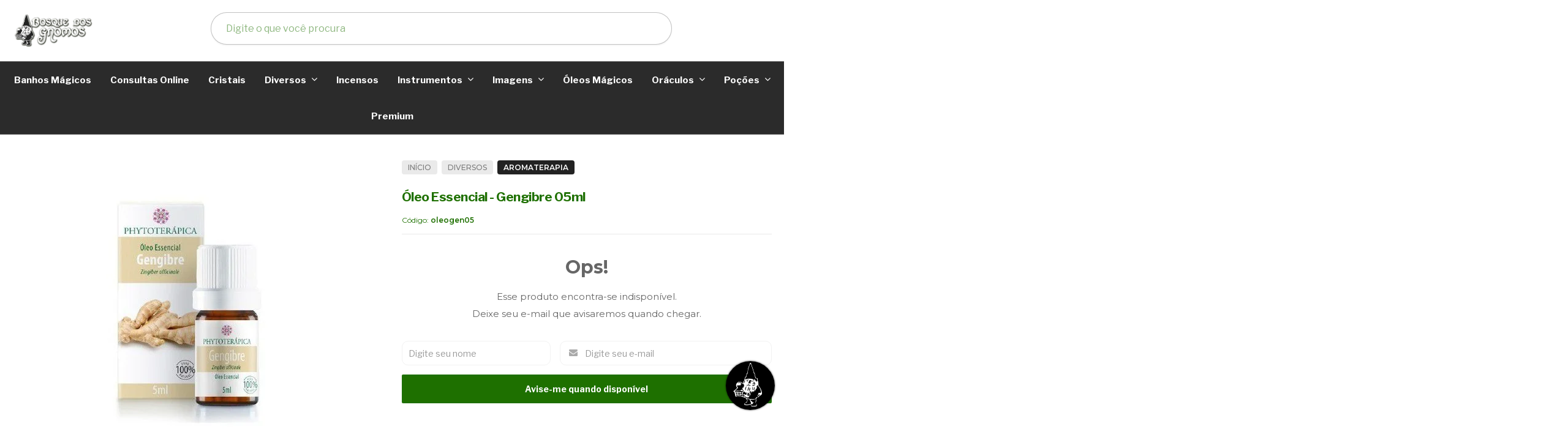

--- FILE ---
content_type: text/html; charset=UTF-8
request_url: https://conectiva.io/XEngine/services/?type=domain_inf&inf=DKEY+DGUID+DOMAIN&ref=d3d3LmJvc3F1ZWRvc2dub21vcy5jb20uYnI=&v=1.2
body_size: -140
content:
{"GUID":"32E354C3-A5CB-BE38-26BF-7D8D17DB726C","KEY":"4QNHP3E090","DOMAIN":"bosquedosgnomos.com.br"}

--- FILE ---
content_type: text/css
request_url: https://www.bosquedosgnomos.com.br/avancado.css?v=20251111-144733
body_size: 352
content:
:root {--cor_primaria: #0a9400;--cor_secundaria: #17ab35;--cor_botao: #222222;--cor_botao_hover: #3c3c3c;--cor_texto_botao: #ffffff;--cor_texto_botao_hover: #ffffff;--cor_botao_comprar: #5bbf5f;--pre_cabecalho: #e4e4e4;--cor_texto_pre_cabecalho: #2b2b2b;--cor_cabecalho: #ffffff;--cor_icones: #2b2b2b;--cor_icones_hover: #2b2b2b;--cor_texto_icones: #2b2b2b;--cor_menu: #2b2b2b;--cor_texto_menu: #ffffff;--cor_newsletter: #222222;--cor_texto_newsletter: #ffffff;--cor_footer: #ffffff;--cor_texto_footer: #000000;--texto_global: #1e7000;--texto_background: #ffffff;--cor_tag_frete_gratis: #ffffff;}
@media(min-width:769px){
    #corpo .banner.mini-banner {
        justify-content: center;
    }
}
@media(min-width: 340px) and (max-width: 354px) {
	body .right-options {
	    width: 140px;
	}
}

@media(min-width: 326px) and (max-width: 339px) {
	body .right-options {
	    width: 126px;
	}
}


@media (max-width: 769px) {
    .pagina-produto .info-principal-produto {
        display: flex;
        flex-direction: column;
    }
    
    .pagina-produto .breadcrumbs.borda-alpha {
        height: max-content;
        display: inline-flex;
    }
}

span.titulo.cor-secundaria.vazio-text {
    display: none !important;
}

--- FILE ---
content_type: text/css
request_url: https://cdn.awsli.com.br/2063/2063534/arquivos/stylev1.css
body_size: 729
content:
[data-price-rebuilder] .preco-produto {
    display: flex;
    flex-direction: column;
    gap: 4px;
}
[data-price-rebuilder] .preco-produto .parcel-list {
    order: 3;
}

[data-price-rebuilder] .preco-produto .promotional-list {
    order: 2;
    display: flex;
    gap: 5px;
    justify-content: center;
}

[data-price-rebuilder] .preco-produto .desconto-a-vista {
    order: 1;
}

[data-price-rebuilder] .price-pix.v2 {
    order: 6;
}


[data-price-rebuilder] .preco-produto .promotional-list span {
    font-size: .9rem;
    line-height: normal;
    color: var(--texto_global);
    font-weight: 500;
}


body [data-price-rebuilder] .preco-produto>div,
[data-price-rebuilder] .menu.superior .preco-produto>div,
[data-price-rebuilder] .menu.superior .parcel-list .preco-parcela strong {
    margin: 0 0 0 0;
}
[data-price-rebuilder] .menu.superior .nivel-dois .menu-oferta .info-produto .desconto-a-vista {
    display: block;
}

[data-price-rebuilder] .menu.superior .nivel-dois .price-a-vista {
    font-size: 1rem;
}



[data-price-rebuilder] .desconto-a-vista svg {
    margin-right: 5px;
}
[data-price-rebuilder] .price-a-vista {
    font-size: 1.2rem;
}

[data-price-rebuilder] #corpo .listagem .desconto-a-vista {
    font-weight: 500;
}


[data-price-rebuilder] .parcel-list .preco-parcela strong {
    font-size: 14px;
}

[data-price-rebuilder] #corpo .preco-promocional {
    margin: 0;
    font-size: 15px;
}


[data-price-rebuilder] .preco-produto >  .preco-venda {
    font-weight: 500;
    font-size: .7rem;
    font-style: italic;
    margin: 0;
}


/* Pagina do produto - Inicio */
.pagina-produto [data-price-rebuilder] .principal .desconto-a-vista.Pix:before {
    content: "";
}

.pagina-produto [data-price-rebuilder] .principal .desconto-a-vista.Pix {
    padding-left: 0;
    line-height: normal;
}

.pagina-produto  [data-price-rebuilder] #corpo .produto .principal .preco-promocional {
    font-size: 1.2rem;
}


.pagina-produto [data-price-rebuilder] .principal .desconto-a-vista.Pix .price-a-vista {
    font-size: 1.6rem;
}

.pagina-produto [data-price-rebuilder] .principal .desconto-a-vista.Pix svg {
    width: 20px;
    height: 20px;
}

.pagina-produto [data-price-rebuilder] .principal .desconto-a-vista svg {
    margin-right: 15px;
}

.pagina-produto [data-price-rebuilder] .principal .desconto-a-vista.Pix {
    font-weight: 500;
}


[data-price-rebuilder] .produto .acoes-produto .preco-produto.destaque-parcela strong, 
[data-price-rebuilder] .produto .acoes-produto .preco-produto.destaque-parcela .titulo {
    font-size: .9rem;
}

.pagina-produto [data-price-rebuilder] .principal .preco-produto .parcel-list {
    order: 3;
}

.pagina-produto [data-price-rebuilder] .principal  .preco-produto .promotional-list {
    order: 2;
}

.pagina-produto [data-price-rebuilder] #corpo .principal .preco-produto .parcel-list, 
.pagina-produto [data-price-rebuilder] #corpo .principal .preco-produto .promotional-list {
   margin-bottom: 0;
}
.pagina-produto [data-price-rebuilder] #corpo .principal .preco-produto .promotional-list {
    display: flex;
    justify-content: flex-start;
    align-items: center;
}

/* Floating button area - Inicio */

[data-price-rebuilder] #corpo #flutuante-produto .produto-flutuante .acoes-produto .desconto-a-vista.Pix {
    font-size: .8rem;
    font-weight: 500;
}
[data-price-rebuilder] #corpo #flutuante-produto .produto-flutuante .acoes-produto .desconto-a-vista.Pix .price-a-vista {
    font-size: 1.1rem;
}
[data-price-rebuilder] #corpo #flutuante-produto .produto-flutuante .acoes-produto .preco-promocional {
    font-size: 0.8rem;
}
[data-price-rebuilder] #corpo #flutuante-produto .produto-flutuante .acoes-produto .promotional-list span {
    font-size: .7rem;
}

[data-price-rebuilder] #corpo #flutuante-produto .produto-flutuante .acoes-produto .preco-parcela, 
[data-price-rebuilder] #corpo #flutuante-produto .produto-flutuante .acoes-produto .preco-parcela strong, 
[data-price-rebuilder] #corpo #flutuante-produto .produto-flutuante .acoes-produto .preco-parcela titulo {
    font-size: .8rem;
}

[data-price-rebuilder] #corpo #flutuante-produto .produto-flutuante .acoes-produto .preco-produto {
    gap: 2px;
}
/* Floating button area - Fim */

.pagina-produto [data-price-rebuilder] #corpo .principal .preco-produto .promotional-list,
[data-price-rebuilder] #corpo #flutuante-produto .produto-flutuante .acoes-produto .promotional-list{
    display: flex;
    justify-content: flex-start;
    align-items: center;
}


@media(max-width:769px){
    
    [data-price-rebuilder] .info-produto .price-a-vista {
        font-size: .9rem;
    }
    .pagina-produto [data-price-rebuilder] #corpo .produto .principal .preco-produto {
        gap: 10px;
    }
    .pagina-produto [data-price-rebuilder] #corpo .produto .principal .preco-promocional {
        font-size: 1.1rem !important;
    }
    
    .pagina-produto [data-price-rebuilder] .principal .desconto-a-vista.Pix .price-a-vista {
        font-size: 1.3rem !important;
    }

    [data-price-rebuilder] .listagem-item .preco-produto .promotional-list span {
        font-size: .6rem;
    }
    
    [data-price-rebuilder] #corpo .listagem-item .preco-promocional {
        font-size: .7rem !important;
    }
    
    [data-price-rebuilder] .listagem-item .preco-produto .promotional-list {
        justify-content: flex-start;
    }
    
    [data-price-rebuilder] .listagem-item .parcel-list .preco-parcela {
        font-size: .7rem;
    }
    [data-price-rebuilder] .listagem-item .preco-produto {
        gap: 2px;
    }

}
/* Pagina do produto - Fim */

--- FILE ---
content_type: application/javascript; charset=utf-8
request_url: https://app.cartstack.com.br/activeAPI/cnct/proc_rc.js?newlayer=aHR0cHM6Ly93d3cuYm9zcXVlZG9zZ25vbW9zLmNvbS5ici9vbGVvLWVzc2VuY2lhbC1nZW5naWJyZS0wNW1s&__utmc=0,0&__utmz=0&ref=auto&ts=1769558400
body_size: 6979
content:
;cartstackAPI.bReady=!1;window.console=typeof window.console==='undefined'?{log:function(t){return!1}}:window.console;function cs_crossDomain(t){if(xe_isset(cartstackAPI.crossDomain)){return!1};cartstackAPI.crossDomain=!0;cs_console.log('Setting up cross domain for domain: '+t);document.cookie.split(';').reduce((cookies,cookie)=>{var[name,value]=cookie.split('=').map(c=>c.trim());if(name.indexOf('xe_xdm-')>-1)document.cookie=name+'=;expires=Thu, 01 Jan 1970 00:00:01 GMT;'},{})};var cs_debug=(xe_readCookie('cs_debug')!='')?!0:!1;window.cs_console={log:function(t){return!1}};var _siteid='h49dlI97aA==',_domain='.bosquedosgnomos.com.br',_dguid='32E354C3-A5CB-BE38-26BF-7D8D17DB726C',cs_ref_policy=!1,_wpathname=decodeURIComponent(window.location.pathname);_wpathname=_wpathname.replace(/\/+$/,'').split('/').reverse()[0].toLowerCase().trim();var __ref='';try{__ref=decodeURIComponent('https://www.bosquedosgnomos.com.br/oleo-essencial-gengibre-05ml')}catch(t$){__ref='https://www.bosquedosgnomos.com.br/oleo-essencial-gengibre-05ml'};cs_ref_policy=(__ref.indexOf(_wpathname)==-1)?!0:!1;cs_debug&&console.log((cs_ref_policy)?'No referrer was sent, we need to reload!':'Referrer OK!');cs_console.log((cs_ref_policy)?'No referrer was sent, we need to reload!':'Referrer OK!');if(!cs_ref_policy){var cs_avoidCall=!1;function avoidCall(){cs_avoidCall=!0;return!0};function cs_include(){return!1};cs_console.log('CartStack PRO');var cs_pro=!0,cs_event='capture',_cartstack_pro=_cartstack_pro||[],cs_proLoaded=!1;function csPROGenProductID(t){t=(t&&typeof t==='string')?t.toLowerCase().trim():t;t=(t&&typeof t==='number')?parseInt(t):t;var r=decodeURIComponent(window.location.pathname.replace(/\/+$/,''));r=(r[0]!='/')?'/'+r:r;r=(r.substr(r.length-2)=='/p')?r.substr(0,r.length-2):r;t=(typeof t!='undefined')?r.split('/').reverse()[((typeof t==='number')?t:0)].toLowerCase().trim():t;var n='ÀÁÂÃÄÅàáâãäåÒÓÔÕÕÖØòóôõöøÈÉÊËèéêëðÇçÐÌÍÎÏìíîïÙÚÛÜùúûüÑñŠšŸÿýŽž',d='AAAAAAaaaaaaOOOOOOOooooooEEEEeeeeeCcDIIIIiiiiUUUUuuuuNnSsYyyZz';t=t.split('');var i=t.length,a,o;for(a=0;a<i;a++){if((o=n.indexOf(t[a]))!=-1){t[a]=d[o]}};t=t.join('');t=t.replace(/[^\w]/g,'');var s=(isNaN(parseFloat(t[0]))&&!isFinite(t[0]))?t.charCodeAt(0)-97:t[0];t=(s%2)?t:t.replace(' ','');var e={};e.lz=function(t,e){if(typeof e!='number'||e<=0||(typeof t!='number'&&typeof t!='string'))return t;t+='';while(t.length<e)t='0'+t;return t};e.noAlpha=function(t){t=t.toUpperCase();var e={'0':!1,'1':'','2':''};for(var r=0;r<t.length;r++){e['0']=(isNaN(parseFloat(t[r]))&&!isFinite(t[r]))?!0:!1;e['1']=(e['0']===!0)?(t.charCodeAt(r)-65):t[r];e['2']+=(e['0']===!0)?((parseInt(e['1'])>=10)?parseInt(e['1'])-10:e['1']):e['1']};return e['2']};e.getHashCode=function(t){var e=0,a=(typeof t=='string')?t.length:0,r=0;while(r<a){e=((e<<5)-e)+t.charCodeAt(r++)};return(e<0)?((e*-1)+0xFFFFFFFF):e};e.uniqueId=function(t){if(t==undefined||typeof t!='string'){if(!e.___uqidc)e.___uqidc=0;else++e.___uqidc;var a=new Date(),r=t=a.getTime()+''+e.___uqidc}
else var r=e.getHashCode(t);t=r.toString(32)+e.lz((t.length*4).toString(16),3);return t.toUpperCase()};var c=e.uniqueId(t);return e.noAlpha(c).substring(0,10)};function csPROUpdate(){if(_cartstack_pro.length<4)return!1;if(typeof cs_lgpdRestrict==='function'&&cs_lgpdRestrict(_cartstack_pro)){return!1};var r=!1;for(var e=0;e<_cartstack_pro.length;e++){r=(r||('xe_visitorID'==_cartstack_pro[e][0]))?!0:!1};if(!r){_cartstack_pro.push(['xe_visitorID',String(xe_core.callService('visitorInfo').id)]);xe_core.vm&&_cartstack_pro.push(['xe_vm',xe_core.vm]);_cartstack_pro.push(['xe_DGUID',((xe_isset(xe_config.crossDomain))?String(xe_config.crossDomain.DGUID):String(xe_config.GUID))]);if(typeof performaConfig==='object'&&performaConfig.hasOwnProperty('status')&&performaConfig.status==='ok'&&performaConfig.hasOwnProperty('details')){_cartstack_pro.push(['pfmPowerCart',performaConfig.details.modules.powercart])};xe_readCookie('pwcart-ecap')=='1'&&_cartstack_pro.push(['emailCapture',1])};var a=window.btoa(encodeURIComponent(JSON.stringify(_cartstack_pro)));if(cs_validRequest('browse',a.length)){var t=new XMLHttpRequest();t.open('GET',cs_api_urls.browse+'?payload='+a,!0);t.onreadystatechange=function(){if(t.readyState==4&&t.status==200){var e=JSON.parse(t.responseText);cs_debug&&console.log('[CartStack] PRO - @csPROUpdate, Browse sent');xe_createCookie('cartstack.com-bwrid',e.browseid,365)}};t.send(null)}};function csPROHit(t,e,a){a=(typeof a=='undefined')?!0:!1;t=(typeof t!='undefined'&&t!=null)?t:!1;e=(typeof e=='object')?e:!1;if(typeof gmpd_alias==='undefined'){gmpd_alias=!1}
else{gmpd_alias=(typeof gmpd_alias==='string')?gmpd_alias:!1};if(a){cs_debug&&console.log('[CartStack] PRO - @csPROHit, Delayed!');window.setTimeout(csPROHit,((cs_debug)?5000:10000),t,e,!1);return!1};cs_pro_hit=(t!==!1)?t:!0;var i=xe_core.callService('visitorInfo').email,r=!1,u=cs_apiRequestDiff('cart','days');r=(u===!1||u>1)?!1:!0;var d=cs_apiRequestDiff('cart_update','days');r=(!r&&d===!1||d>1)?!1:!0;(cs_debug&&r)&&console.log('[CartStack] PRO - @csPROHit, Cart already sent... checking for a valid cart...');var n=cs_apiRequestDiff('strictcart','days');r=(r&&(n!==!1&&n===0))?!0:!1;(cs_debug&&r)&&console.log('[CartStack] PRO - @csPROHit, Cart already sent!');if(!cs_proLoaded&&!r&&(window.location.pathname!='/'||xe_isset(cs_home_bypass,'boolean'))&&i!=''){cs_proLoaded=!0;cs_debug&&console.log('[CartStack] PRO - @csPROHit, Init');cs_debug&&console.log('[CartStack] PRO - @csPROHit, Extra data: '+((t!==!1)?JSON.stringify(t):'false'));var s=xe_readCookie('cartstack.com-bwrid');if(isNaN(s)){s='';xe_deleteCookie('cartstack.com-bwrid')};var o={'domain':((typeof cs_pro_domain!=='undefined')?cs_pro_domain:_domain)};if(t!==!1&&typeof t==='object'){o.extra=JSON.stringify(t)}
else{o.query=(t&&typeof t=='string'&&t!='')?t:'id='+csPROGenProductID(t)};e=(e!==!1)?'&imgt='+encodeURIComponent(window.btoa(JSON.stringify(e))):'';gmpd_alias=(gmpd_alias!==!1)?'&gmpd_alias='+gmpd_alias:'';cs_debug&&console.log('[CartStack] PRO - @csPROHit, Data.query: '+((typeof o.extra!='undefined')?o.extra:o.query));var l=encodeURIComponent(window.btoa(JSON.stringify(o)))+String(e)+String(gmpd_alias)+((cs_debug)?'&cartstacktest=true':'');_cartstack_pro.push(['setSiteID',_siteid]);_cartstack_pro.push(['setEmail',i]);if(s!='')_cartstack_pro.push(['setBrowseID',s]);_cartstack_pro.push(['setLocation','br']);_cartstack_pro.push(['setShowAlert',cs_debug]);var c=document.createElement('script');c.type='text/javascript';c.async=!0;c.src=document.location.protocol+'//app.cartstack.com.br/activeAPI/cnct/pro_rc.js?data='+l;(document.head||document.getElementsByTagName('head')[0]).appendChild(c)}
else{(cs_debug&&i=='')&&console.log('[CartStack] PRO - @csPROHit, Not satisfactory send')}};if(typeof _cartstack=='undefined'||!(_cartstack instanceof Array))var _cartstack=[];var cs_datatunnel=!1;cs_datatunnel=!0;_cartstack.push(['setDataItem',{'account_number':'18164'}]);_cartstack.push(['setDataItem',{'platform_carturl':'?utm_source=CartStack&utm_medium=Email&utm_campaign=CarrinhoAbandonado'}]);var _cartstack=_cartstack||[];_cartstack.push(['setSiteID','h49dlI97aA==']);_cartstack.push(['setAPI','capture']);_cartstack.push(['setLocation','br']);function _mutationObject(){var t=Array.prototype.slice.call(arguments),e=this;Object.keys(t[0]).forEach(function(r){var a=r,o=t[0][r];e[a]=o});return this};window._csMutation={created:!1,mutations:[],helper:{isset:function(t,e){var r=(t!==undefined&&t!==null)?!0:!1;if(e!==undefined&&e!==null&&typeof e==='string'){r=(r===!0&&typeof(t)===String(e))?!0:!1};return r}},waitFor:function(t,e,a,r){if(!window.jQuery){cs_debug&&console.log('[CartStack] @waitFor - JQuery not found!');return!1};r=(this.helper.isset(r))?r:!1;if(this.helper.isset(t,'string')&&this.helper.isset(e,'string')&&this.helper.isset(a)&&a.call){var n=new _mutationObject({'key':t,'element':e,'callback':a,'active':null});this.mutations.push(n);var o=this;if(!this.created){this.created=!0;var c=(function(){var e=['WebKit','Moz','O','Ms',''];for(var t=0;t<e.length;t++)if(e[t]+'MutationObserver' in window)return window[e[t]+'MutationObserver'];return!1}()),s=new c(function(t){t.forEach(function(t){[].slice.call(t.addedNodes).forEach(function(t){if(t&&o.mutations.length>0){for(var a=0;a<o.mutations.length;a++){var e=o.mutations[a];if((e.active===!0||e.active===null)&&jQuery(e.element).length>0){cs_debug&&console.log('[CartStack] @waitFor - Element: "'+e.key+'" found! Calling callback...');if(e.active===null||r===!0||(o.helper.isset(r,'string')&&!jQuery(e.element).hasAttr(r)))e.callback(e.key,e.element);e.active=(r!==!1)?!0:!1}}}})})}),i={attributes:!0,childList:!0,characterData:!1,subtree:!0};s.observe(document,i)}};return!0}};cs_debug&&console.log('[CartStack] csCart - Loaded!');function _csCartItem(){var t=Array.prototype.slice.call(arguments),e=this;Object.keys(t[0]).forEach(function(r){var a=r,o=t[0][r];e[a]=o});this.totalPrice=function(){return(this.priceFloat>0.1)?this.priceFloat*this.quantity:0};return this};window._csCart={_cartstack:[],helper:{_cartstackFind:function(t,e,r){var c=0,o=!1;e=(this.isset(e,'boolean')&&e)?!0:!1;r=(typeof r!=='undefined'&&r!==null)?r:_csCart._cartstack;for(var a=0;a<r.length;a++){o=t==r[a][0];o&&c++;e=(e===!0&&o)?parseInt(a):e};return(typeof e==='number')?e:((e)?!1:c)},_cartstackSet:function(t,e){var r=this._cartstackFind(t,!0);if(r!==!1)_csCart._cartstack[r][1]=e;else _csCart._cartstack.push([t,e])},fixStr:function(t){return(t==''||t==='undefined'||t===null||typeof t!=='string')?'':t.trim()},isset:function(t,e){var r=(t!==undefined&&t!==null)?!0:!1;if(e!==undefined&&e!==null&&typeof e==='string'){r=(r===!0&&typeof(t)===String(e))?!0:!1};return r},stripHTML:function(t){t=this.fixStr(t);if(t=='')return t;t=this.replaceAll('["º]','',t);t=t.replace(/(\r\n|\n|\r)/gm,'');t=t.replace(/<\/?[^>]+(>|$)/g,'');t=t.replace(/\s+/g,' ');t=t.replace('&nbsp;',' ');return t},replaceAll:function(t,e,r,a){r=this.fixStr(r);r=(r!='')?r.replace(new RegExp(t,'g'),e):!1;r=(r===!1)?a:r;return r},toFloat:function(t){t=this.fixStr(t);function e(t){if(parseInt(t)!='NaN'){t=parseFloat(t)+0;return(/[.]/.test(t)&&!/[,]/.test(t))};return!1};if(t==''||(/[.]/.test(t)&&!/[,]/.test(t)))return t;t=t.replace(/[^0-9,.]/g,'',t);t=(/[.]/.test(t)&&/[,]/.test(t))?t.replace('.','').replace(',','.',t):((!e(t))?t.replace(',','.',t.replace('.','',t)):t);return t},toCurrency:function(t){var a=null,e=null,r=null,o=null,c=[];t=''+t;r=t.indexOf('.',0);if(r>0){a=t.substring(0,r);e=t.substring(r+1,t.length)}
else{a=t};for(o=a.length,r=0;o>0;o-=3,r++){c[r]=a.substring(o-3,o)};a='';for(r=c.length-1;r>=0;r--){a+=c[r]+'.'};a=a.substring(0,a.length-1);e=parseInt(e);if(isNaN(e)){e='00'}
else{e=''+e;if(e.length===1){e=e+'0'}};t=a+','+e.substr(0,2);return t},parseURL:function(t){var e=document.createElement('a'),c={},a,o,r;e.href=t;a=e.search.replace(/^\?/,'').split('&');for(r=0;r<a.length;r++){o=a[r].split('=');c[o[0]]=o[1]};return{protocol:e.protocol,host:e.host,hostname:e.hostname,port:e.port,pathname:e.pathname,search:e.search,searchObject:c,hash:e.hash}},getDomain:function(){var t=this.parseURL(window.location.href);return t.protocol+'//'+t.host},getProtocol:function(){var t=this.parseURL(window.location.href);return t.protocol},dataTransform:function(t,e){switch(e){case'urlenc_base64':t=encodeURIComponent(btoa(t))+'|urlenc_base64';break;case'urlenc':t=encodeURIComponent(t)+'|urlenc';break;case'base64':t=btoa(t)+'|base64';break};return t}},products:[],cartEvent:0,errors:!1,product:{item:{dataTransform:!1},callbacks:{},maxItems:10,regex:{quantity:'[^0-9]+'},def_item:{quantity:1,productName:!1,productDescription:'Em estoque',productURL:'',productImageURL:'',productPrice:'Consulte',viewProductLinkText:'ver produto',imageWidth:'100',customFields:[],hashes:[]},setQuantity:function(t){if(this.item==!1||!_csCart.helper.isset(t))return!1;this.item.quantity=_csCart.helper.replaceAll(this.regex.quantity,'',t,1)},setName:function(t,e){if(this.item==!1||!_csCart.helper.isset(t,'string'))return!1;this.item.productName=_csCart.helper.stripHTML(t);if(e&&typeof e!=='undefined'){this.item.dataTransform=e}},setDescription:function(t,e){if(this.item==!1||!_csCart.helper.isset(t,'string'))return!1;this.item.productDescription=(t=='')?'Em estoque':_csCart.helper.stripHTML(t);if(e&&typeof e!=='undefined'){this.item.dataTransform=e}},setURL:function(t,e){if(this.item==!1||!_csCart.helper.isset(t,'string'))return!1;t=(t.toLowerCase().indexOf('http')>-1)?t:((t[0]=='/'&&t[1]=='/')?_csCart.helper.getProtocol()+t:_csCart.helper.getDomain()+((t[0]=='/')?t:'/'+t));this.item.productURL=_csCart.helper.fixStr(t);if(e&&typeof e!=='undefined'){this.item.dataTransform=e}},setImageURL:function(t,e,r){e=(_csCart.helper.isset(e,'boolean'))?e:!0;if(this.item==!1||!_csCart.helper.isset(t,'string'))return!1;if(e){t=(t.toLowerCase().indexOf('http')>-1)?t:((t[0]=='/'&&t[1]=='/')?_csCart.helper.getProtocol()+t:_csCart.helper.getDomain()+((t[0]=='/')?t:'/'+t))};this.item.productImageURL=_csCart.helper.fixStr(t);if(r&&typeof r!=='undefined'){this.item.dataTransform=r}},setImageWidth:function(t){this.item.imageWidth=(t=='')?'100':t},setPrice:function(t){if(this.item==!1||!_csCart.helper.isset(t))return!1;this.item.productPrice=_csCart.helper.replaceAll('[^0-9.,]+','',t,((t==-1)?'':'Consulte'))},setButtonText:function(t){if(this.item==!1||!_csCart.helper.isset(t,'string'))return!1;this.item.viewProductLinkText=_csCart.helper.stripHTML(t)},setCallback:function(t,e){if(this.item==!1||!_csCart.helper.isset(t,'string')||typeof e!=='function')return!1;this.item[t]=!1;this.callbacks[t]=e}},clearItems:function(){_csCart._cartstack=[]},hasCart:function(){var t=xe_readCookie('cartstack.com-cart')||!1;return(t===!1)?0:parseInt(t)},createProduct:function(){this.product.item={}},addProduct:function(){var e=this.product.def_item,r=[],t=!0;Object.keys(this.product.item).forEach(function(r){var o=r,a=_csCart.product.item[r],c=_csCart.product.item.dataTransform;t=!0;switch(o){case'quantity':t=(parseInt(a)!='NaN')?!0:!1;e.quantity=(t)?a:e.quantity;break;case'productName':t=(a.length>=3)?!0:!1;a=(t)?a:e.productName;e.productName=_csCart.helper.dataTransform(a,c);break;case'productDescription':t=(a.length>3)?!0:!1;a=(t)?a:e.productDescription;e.productDescription=_csCart.helper.dataTransform(a,c);break;case'productURL':t=(a==''||a.toLowerCase().indexOf('http')>-1)?!0:!1;a=(t)?a:e.productURL;e.productURL=_csCart.helper.dataTransform(a,c);break;case'productImageURL':t=(a==''||a.toLowerCase().indexOf('http')>-1)?!0:!1;a=(t)?a:e.productImageURL;e.productImageURL=_csCart.helper.dataTransform(a,c);break;case'productPrice':t=(/[.]/.test(a)||/[,]/.test(a))?!0:!1;e.productPrice=(t)?a:e.productPrice;e.priceFloat=(e.productPrice!='Consulte')?_csCart.helper.toFloat(a):0;break;default:e.customFields=[];if(_csCart.product.callbacks[o]&&typeof _csCart.product.callbacks[o]==='function'){t=!0;try{a=_csCart.product.callbacks[o](e);cs_debug&&console.info('[CartStack] csCart - @addProduct, Callback: @'+o+' return result: '+a)}catch(s){t=!1;cs_debug&&console.t$('[CartStack] csCart - @addProduct, Callback: @'+o+' exception!')};if(t&&a!==!1){let cfield={};cfield[o]=a;e.customFields.push(cfield)}}
else{cs_debug&&console.error('[CartStack] csCart - @addProduct, Callback: @'+o+' was not registered!')}}});Object.keys(e).forEach(function(t){var a=t,o=e[t];if(o===!1)r.push(a)});t=(r.length===0)?!0:!1;if(t){var o=new _csCartItem(e);for(var a=0;a<this.products.length;a++)t=(t===!0)?(this.products[a].productName!==o.productName):t;t&&this.products.push(o)};if(cs_debug){if(t)console.log('[CartStack] csCart - @addProduct, Product Added: '+e.productName);else{r.length>0&&console.log('[CartStack] csCart - @addProduct, Product not added... Missing info: '+this.helper.replaceAll('product','',r.toString()));r.length==0&&console.log('[CartStack] csCart - @addProduct, Product not added... Duplicated product: '+e.productName)}};this.product.item=!1;return t},setTotalPrice:function(t){var e=0;if((!_csCart.helper.isset(t,'string')||t=='')){if(this.products.length>0){cs_debug&&console.log('[CartStack] csCart - @setTotalPrice, Auto calculating total price...');for(var r=0;r<this.products.length;r++)e+=this.products[r].totalPrice();if(e>0){e=_csCart.helper.toCurrency(String(e));_csCart.helper._cartstackSet('setCartTotal',String(e));cs_debug&&console.log('[CartStack] csCart - @setTotalPrice, Auto calculated total price: R$ '+e)}
else cs_debug&&console.log('[CartStack] csCart - @setTotalPrice, No price given and no products with price!')}
else cs_debug&&console.log('[CartStack] csCart - @setTotalPrice, No products to auto calculate total price!')}
else{if(this.helper.toFloat(t)!=''){e=_csCart.helper.replaceAll('[^0-9.,]+','',t,'');_csCart.helper._cartstackSet('setCartTotal',String(e));cs_debug&&console.log('[CartStack] csCart - @setTotalPrice, Total price set: R$ '+e)}
else{cs_debug&&console.log('[CartStack] csCart - @setTotalPrice, No price was given...');this.setTotalPrice()}}},saveCart:function(t){if(this.cartEvent==2){cs_debug&&console.log('[CartStack] csCart - @saveCart, Can\'t save cart! Cart already sent...');return!1};t=(typeof t==='undefined'||t===null)?!0:t;if(this.products.length>0){xe_createCookie('cartstack.com-cart',this.products.length,1);for(var e=0;e<this.products.length;e++){if(typeof _csCartCallbacks=='object'&&typeof _csCartCallbacks.filterProduct=='function'){this.products[e]=_csCartCallbacks.filterProduct(this.products[e])};_csCart._cartstack.push(['setCartItem',{'quantity':this.products[e].quantity.toString(),'productName':this.products[e].productName.toString(),'productDescription':this.products[e].productDescription.toString(),'productURL':this.products[e].productURL.toString(),'productImageURL':this.products[e].productImageURL.toString(),'productPrice':this.products[e].productPrice.toString(),'imageWidth':this.products[e].imageWidth.toString(),'customFields':this.products[e].customFields}])}}
else cs_debug&&console.log('[CartStack] csCart - @saveCart, No products were added!');this.cartEvent=1;t&&this.sendCart()},addCartSession:function(){var t=cs_fullUTMURL(_csCart._cartstack);_csCart._cartstack.push(['setDataItem',{'CartSession':'?'+t.split('?')[1]}])},sendCart:function(t){t=(_csCart.helper.isset(t,'boolean'))?t:!1;if(t){var e=_csCart.helper._cartstackFind('setSiteID',!0,window._cartstack);if(e!==!1){_csCart.helper._cartstackSet('setSiteID',window._cartstack[e][1]);_csCart.helper._cartstackSet('setLocation','br');cs_debug&&console.log('[CartStack] csCart - @sendCart, Real time send...');typeof cartstack_updatecart==='function'&&cartstack_updatecart(_csCart._cartstack)}
else cs_debug&&console.log('[CartStack] csCart - @sendCart, Real time send failed!')}
else{if(typeof cartstackCall==='function'){window._cartstack=window._cartstack.concat(_csCart._cartstack);cartstackCall();this.cartEvent=2;cs_debug&&console.log('[CartStack] csCart - @sendCart, Calling API...')}}}};_csCart.helper._cartstackSet('setDataItem',{'CartSession':'?utm_source=CartStack&utm_medium=Email&utm_campaign=CarrinhoAbandonado'});((typeof waitForAjaxCart!='undefined')?waitForAjaxCart=!0:waitForAjaxCart=!1);if(readCookie('csCartSent')=='true'){cs_debug&&console.log('csCartSent Cookie reset!');xe_createCookie('csCartSent',!1,1)};if(typeof csPROHit==='function'&&(document.body.classList.toString().indexOf('pagina-produto')>-1)){if(typeof csPROHitExtra==='function'){cs_debug&&console.log('Calling the new function...');csPROHitExtra()}
else csPROHit(((typeof cs_pro_extradata!='undefined')?cs_pro_extradata:''))};var done=!1;function cs_loadCart(){if(!done){jQuery('table.tabela-carrinho.table-body').find('tbody').children('tr').each(function(){!done&&cs_debug&&console.log('Ajax Cart Method 1')&&cs_console('Ajax Cart Method 1');_csCart.createProduct();var r=jQuery(this).find('div.produto-info a').text()||'';_csCart.product.setName(r);_csCart.product.setQuantity(jQuery(this).find('div.quantidade').find('input').val()||'1');var e=jQuery(this).find('div.imagem a').find('img').attr('src')||'';e=e.replace('64x64','200x200');_csCart.product.setImageURL(e);var t=jQuery(this).find('div.preco-produto').find('strong').text()||'';if(t.indexOf('R$')>-1){t=t.split('R$').pop().trim()};cs_debug&&console.log('csProdPrice: '+t);_csCart.product.setPrice(t);_csCart.product.setURL(jQuery(this).find('div.produto-info a').attr('href')||'');_csCart.addProduct();done=!0});_csCart.setTotalPrice(jQuery('div.subtotal').find('strong').text()||'')};if(!done){jQuery('div.carrinho-interno-ajax').find('div.carrinho-interno ul').children('li').each(function(){!done&&cs_debug&&console.log('Ajax Cart Method 2')&&cs_console('Ajax Cart Method 2');_csCart.createProduct();_csCart.product.setName(jQuery(this).find('a.nome-produto').eq(0).text()||'');_csCart.product.setQuantity(jQuery(this).find('div.quantidade').find('input').val()||'1');var t=jQuery(this).find('a.imagem-produto img').attr('src')||'';t=t.replace('64x64','200x200');_csCart.product.setImageURL(t);var e=jQuery(this).find('div.preco-produto').find('strong.preco-promocional').eq(0).text().split('R$').pop().trim()||'';cs_debug&&console.log('csProdPrice: '+e);_csCart.product.setPrice(e);_csCart.product.setURL(jQuery(this).find('a').attr('href')||'');_csCart.addProduct();done=!0});_csCart.setTotalPrice(jQuery('div.carrinho-rodape').find('span.carrino-total').eq(0).text()||'')};if(!done){jQuery('#carrinho-mini').find('table.tabela-carrinho tbody tr').not('.bg-dark').each(function(){!done&&cs_debug&&console.log('Ajax Cart Method 3 (old)')&&cs_console('Ajax Cart Method 3 (old)');_csCart.createProduct();_csCart.product.setQuantity(jQuery(this).find('div.quantidade').find('input').val());var t=jQuery(this).find('div.produto-info').find('a').html();t=(t.indexOf('SKU')>-1)?t.split('SKU')[0]:t;_csCart.product.setName(String(t));t=jQuery(this).find('div.imagem').find('img').attr('src')||'';t=(t!='')?t.replace('64x64','200x200'):t;_csCart.product.setImageURL(t);var e=jQuery(this).find('div.preco-produto').find('.preco-promocional').text()||'';if(e.indexOf('R$')>-1){e=e.split('R$').pop().trim()};cs_debug&&console.log('csProdPrice: '+e);_csCart.product.setPrice(e);_csCart.addProduct();done=!0});_csCart.setTotalPrice(jQuery('div.subtotal').find('strong').text())};if(!done){!done&&cs_debug&&console.log('No Methods Found')&&cs_console('No Methods Found')};if(typeof csModifyOuterDiv!='undefined'){cs_debug&&console.log('manipulate outer div!! ');_csCart.helper._cartstackSet('setDataItem',{'MainTableCSS':'width:100%;'})};if(done==!0){_csCart.saveCart();_csCart.sendCart(!0)}};_csMutation.waitFor('ajax_shoppingcart','table.tabela-carrinho.table-body',function(t,e){window.setTimeout(function(){cs_loadCart()},1500)},!1);setTimeout(function(){if(jQuery('div.carrinho-interno-ajax').find('div.carrinho-interno ul').children('li').length>0&&(waitForAjaxCart==!1)){cs_loadCart()}},3000);if(typeof cartstackCall=='function'&&!cs_avoidCall)cartstackCall()}
else{cs_debug&&cs_console.log('Calling empty @getRefPolicy');cs_debug&&console.log('Reloading passing the window location and reseting cartstack vars...');_cartstack=[];function cs_getRefPolicy(t){t=(t&&typeof t!='undefined')?t:!1;var r=xex_cartstackbr.getProc().replace('auto',window.btoa(window.location.href))+((t)?'&store_id='+t:'')+'&ref_policy=true',a=document.getElementsByTagName('head')[0],e=document.createElement('script');e.src=r;a.appendChild(e);cs_ref_policy=!0;return!0};window.setTimeout(function(){var t=!1;cs_console.log('Reloading passing the window location...');cs_getRefPolicy(t)},1500)};cs_debug&&console.log('CartStack processing finished...');cartstackAPI.bReady=!0;

--- FILE ---
content_type: application/x-javascript
request_url: https://cdn.awsli.com.br/2063/2063534/arquivos/scriptv1-1-obf.js
body_size: 963
content:
function _0x4d7c(_0x4cc54f,_0x337b2a){const _0x56cdf2=_0x56cd();return _0x4d7c=function(_0x4d7c70,_0x38208c){_0x4d7c70=_0x4d7c70-0x88;let _0x537ab1=_0x56cdf2[_0x4d7c70];return _0x537ab1;},_0x4d7c(_0x4cc54f,_0x337b2a);}(function(_0x4315e2,_0x7c6cb0){const _0x4354df=_0x4d7c,_0x33e4db=_0x4315e2();while(!![]){try{const _0x401767=parseInt(_0x4354df(0xa0))/0x1+-parseInt(_0x4354df(0x92))/0x2*(-parseInt(_0x4354df(0xa3))/0x3)+-parseInt(_0x4354df(0x98))/0x4+-parseInt(_0x4354df(0xa4))/0x5*(-parseInt(_0x4354df(0x94))/0x6)+parseInt(_0x4354df(0x88))/0x7+-parseInt(_0x4354df(0xa7))/0x8*(-parseInt(_0x4354df(0xa2))/0x9)+-parseInt(_0x4354df(0x91))/0xa;if(_0x401767===_0x7c6cb0)break;else _0x33e4db['push'](_0x33e4db['shift']());}catch(_0x2a4661){_0x33e4db['push'](_0x33e4db['shift']());}}}(_0x56cd,0xf18be),rebuildPriceLi=function(){const _0xe8b3ba=_0x4d7c;$(_0xe8b3ba(0xa8))[_0xe8b3ba(0xa1)](_0xe8b3ba(0x9c),!![]),$(_0xe8b3ba(0xab))['each'](function(){const _0x3b84e0=_0xe8b3ba;let _0x131d6e=$(this)[_0x3b84e0(0x95)](_0x3b84e0(0xa6))['length']?_0x3b84e0(0x9b):'<span\x20class=\x22after-full-price\x22>no\x20cart&atilde;o</span>';$(this)['find'](_0x3b84e0(0x93))[_0x3b84e0(0x8d)](_0x3b84e0(0x9f))['after'](_0x131d6e)[_0x3b84e0(0x9e)]()[_0x3b84e0(0xac)](_0x3b84e0(0x90)),$(this)[_0x3b84e0(0x95)](_0x3b84e0(0xa6))[_0x3b84e0(0x9e)]()[_0x3b84e0(0xac)](_0x3b84e0(0x99));if($(this)[_0x3b84e0(0x95)]('.preco-parcela')[_0x3b84e0(0x9a)]){const _0x24fb62=$(this)[_0x3b84e0(0x95)](_0x3b84e0(0xa6))[_0x3b84e0(0x8a)]()[_0x3b84e0(0xaa)](_0x3b84e0(0x8b),'');$(this)[_0x3b84e0(0x95)]('.preco-parcela')[_0x3b84e0(0x8a)](_0x24fb62);}$(this)[_0x3b84e0(0x95)](_0x3b84e0(0x8c))[_0x3b84e0(0x9a)]&&$(this)[_0x3b84e0(0x95)](_0x3b84e0(0xa9))[_0x3b84e0(0x8d)]($(this)[_0x3b84e0(0x95)](_0x3b84e0(0x8c)));const _0x28ad82=$(this)[_0x3b84e0(0x95)]('.desconto-a-vista')[_0x3b84e0(0x8f)]()['trim']()['split']('via');$(this)['find']('.desconto-a-vista')[_0x3b84e0(0xac)](''+_0x28ad82[0x1]),$(this)['find'](_0x3b84e0(0x9d))[_0x3b84e0(0x8a)](_0x3b84e0(0xa5)+_0x28ad82[0x0]+'</b>\x20&agrave;\x20vista');});},setTimeout(function(){const _0x2c403b=_0x4d7c;window[_0x2c403b(0x8e)]['href']['indexOf'](_0x2c403b(0x96))>-0x1&&($('.pagina-produto')[_0x2c403b(0x9a)]||$(_0x2c403b(0x97))[_0x2c403b(0x9a)]||$(_0x2c403b(0x89))[_0x2c403b(0x9a)]||$('.pagina-categoria')[_0x2c403b(0x9a)])&&rebuildPriceLi();},0x1f4));function _0x56cd(){const _0x4e40a1=['.preco-produto','addClass','296940zvBbBU','.pagina-busca','html','até','.preco-venda','before','location','text','promotional-list','21087130ZBfTzJ','1668066LDJBbT','.preco-promocional','30oinnyV','find','gnomos','.pagina-inicial','5367724JxiJTJ','parcel-list','length','<span\x20class=\x22after-full-price\x22>em\x20at&eacute;</span>','data-price-rebuilder','.desconto-a-vista','parent','<span\x20class=\x27or-text\x27>ou</pan>','1687562sxAafS','attr','236439oTlUtz','6zmcbeF','647905ewZNop','<b\x20class=\x22price-a-vista\x22>','.preco-parcela','120sAuhLG','.conteiner-principal','.promotional-list','replace'];_0x56cd=function(){return _0x4e40a1;};return _0x56cd();}